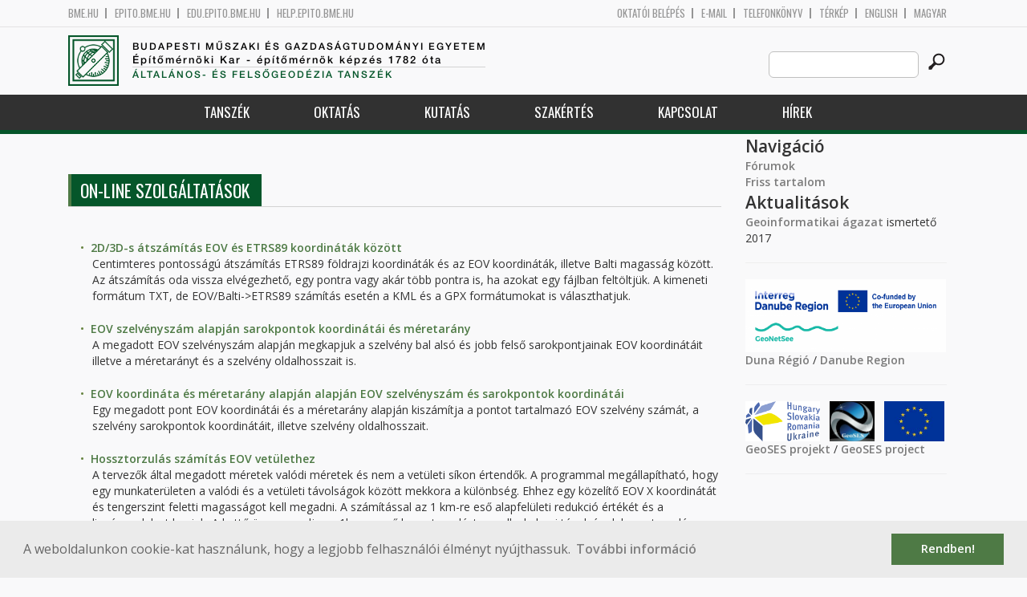

--- FILE ---
content_type: text/html; charset=utf-8
request_url: http://geod.bme.hu/geod/onlineszolgaltatasok
body_size: 7980
content:
<!DOCTYPE HTML>
<!--[if lt IE 9]><div class="old_browser_message">Az Ön által használt böngészé nem támogatott. A probléma mentes megjelenítést sajnos nem tudjuk garantálni.</div><![endif]-->
<!--[if (gte IE 9)|(gt IEMobile 7)]><!--><html  lang="hu" dir="ltr" prefix="content: http://purl.org/rss/1.0/modules/content/ dc: http://purl.org/dc/terms/ foaf: http://xmlns.com/foaf/0.1/ og: http://ogp.me/ns# rdfs: http://www.w3.org/2000/01/rdf-schema# sioc: http://rdfs.org/sioc/ns# sioct: http://rdfs.org/sioc/types# skos: http://www.w3.org/2004/02/skos/core# xsd: http://www.w3.org/2001/XMLSchema#"><!--<![endif]-->

	<head profile="http://www.w3.org/1999/xhtml/vocab">
		<meta charset="utf-8" />
<meta name="Generator" content="Drupal 7 (http://drupal.org)" />
<link rel="canonical" href="/geod/onlineszolgaltatasok" />
<link rel="shortlink" href="/node/1447" />
<link rel="shortcut icon" href="http://geod.bme.hu/sites/all/themes/epito/favicon.ico" type="image/vnd.microsoft.icon" />
		<title>On-line szolgáltatások | Budapesti Műszaki és Gazdaságtudományi Egyetem</title>
		<meta http-equiv="cleartype" content="on" />
		<meta charset="utf-8" />
		<meta name="viewport" content="width=device-width, initial-scale=1" />
		<title>Budapesti műszaki és gazdaságtudományi egyetem Építőmérnöki Kar - építőmérnök képzés 1782 óta</title>
		<link type="text/css" rel="stylesheet" href="http://geod.bme.hu/sites/default/files/css/css_kShW4RPmRstZ3SpIC-ZvVGNFVAi0WEMuCnI0ZkYIaFw.css" media="all" />
<link type="text/css" rel="stylesheet" href="http://geod.bme.hu/sites/default/files/css/css_bE2DaMPOYmSNAg9Fzk0HoBHyeU1AvM8dsT8MmSMyJeM.css" media="all" />
<link type="text/css" rel="stylesheet" href="http://geod.bme.hu/sites/default/files/css/css_xkR3JZjbryDc6o7SbmVHOT-jul53GjNCl1v7GxBa-pw.css" media="all" />
<link type="text/css" rel="stylesheet" href="http://geod.bme.hu/sites/default/files/css/css_47DEQpj8HBSa-_TImW-5JCeuQeRkm5NMpJWZG3hSuFU.css" media="all" />
		<link href="https://fonts.googleapis.com/css?family=Open+Sans:400,600|Oswald&amp;subset=latin-ext" rel="stylesheet" />
		<link href="/sites/all/themes/epito/css/bootstrap.css" rel="stylesheet" type="text/css" />
		<link href="/sites/all/themes/epito/css/style.css" rel="stylesheet" type="text/css" />
		<link href="/sites/all/themes/epito/css/geod.bme.hu.css" rel="stylesheet" type="text/css" />
					<link href="/sites/all/themes/epito/css/style_hu.css" rel="stylesheet" type="text/css" />
				<script src="/sites/all/themes/epito/js/jquery-2.0.0.min.js"></script>
		<script src="/sites/all/themes/epito/js/jquery.bxslider.js"></script>
		<script src="/sites/all/themes/epito/js/js.js"></script>
		<link rel="stylesheet" type="text/css" href="//cdnjs.cloudflare.com/ajax/libs/cookieconsent2/3.0.3/cookieconsent.min.css" />
		<script src="//cdnjs.cloudflare.com/ajax/libs/cookieconsent2/3.0.3/cookieconsent.min.js"></script>
					<script src="/sites/all/themes/epito/js/eu_cookie.js"></script>
				
		<script src="/sites/all/themes/epito/js/inline_svg.js"></script>
		

	</head>
	<body class="html not-front not-logged-in one-sidebar sidebar-second page-node page-node- page-node-1447 node-type-basic-page i18n-hu section-geod" >

		<!-- Rendering page content based on page.tpl.php -->
				<header>
	<div class="bme-header">
		<div class="container">
		  <div class="row">
			  <div class="region region-top">
    <div id="block-block-3" class="block block-block first last odd">

      
  <div class="col-md-6">
        <ul>
                <li>
                <a href="http://www.bme.hu">bme.hu</a></li>
                <li>
                        <a href="https://epito.bme.hu">epito.bme.hu</a></li>
                <li>
                        <a href="https://edu.epito.bme.hu">edu.epito.bme.hu</a></li>
                <li>
                        <a href="https://help.epito.bme.hu">help.epito.bme.hu</a></li>
        </ul>
</div>
<div class="col-md-6">
        <ul class="align-right">
                <li>
                        <a href="https://geod.bme.hu/Shibboleth.sso/Login?target=https%3A%2F%2Fgeod.bme.hu%2F%3Fq%3Dnode%2F1447">OKTATÓI BEL&Eacute;P&Eacute;S</a></li>
                <li>
                        <a href="https://help.epito.bme.hu/wiki/index.php?title=M365_rendszerre_t%C3%B6rt%C3%A9n%C5%91_%C3%A1t%C3%A1ll%C3%A1s">E-mail</a></li>
                <li>
                        <a href="http://telefon.bme.hu">Telefonk&ouml;nyv</a></li>
                <li>
                        <a href="https://www.bme.hu/kampuszterkep">T&eacute;rk&eacute;p</a></li>
<ul class="language-switcher-locale-session"><li class="en first active"><a href="/geod/onlineszolgaltatasok?language=en" class="language-link active" xml:lang="en">English</a></li>
<li class="hu last active"><a href="/geod/onlineszolgaltatasok" class="language-link session-active active" xml:lang="hu">Magyar</a></li>
</ul>        </ul>
</div>

</div>
  </div><!-- /.region -->
		  </div>
		</div>
	</div>

	<div class="main-header">
		<div class="container">
			<div class="row">
				<div class="col-md-8">
					<a href="/" class="logo">
						<!-- Rendering page logo, based on domain -->
						<img src="/sites/all/themes/epito/images/geod.bme.hu.png" alt="Címlap" />
						<h1>
							<span >Budapesti Műszaki és Gazdaságtudományi Egyetem</span>Építőmérnöki Kar  - építőmérnök képzés 1782 óta						</h1>
						<h2>
							<hr />
															<span>Általános- és Felsőgeodézia Tanszék</span>
													</h2>
					</a>
				</div>
				<div class="col-md-4 ">
					<div class="menu-toggle">
						<div></div>
						<div></div>
						<div></div>
					</div>
					<div class="search align-right">
						  <div class="header__region region region-header">
    <div id="block-search-form" class="block block-search first last odd" role="search">

      
  <form class="search-form" role="search" action="/geod/onlineszolgaltatasok" method="post" id="search-block-form" accept-charset="UTF-8"><div><div class="container-inline">
      <h2 class="element-invisible">Keresés űrlap</h2>
    <div class="form-item form-type-textfield form-item-search-block-form">
  <label class="element-invisible" for="edit-search-block-form--2">Search this site </label>
 <input title="A keresendő kifejezések megadása." class="custom-search-box form-text" placeholder="" type="text" id="edit-search-block-form--2" name="search_block_form" value="" size="15" maxlength="128" />
</div>
<div class="form-actions form-wrapper" id="edit-actions"><input alt="" class="custom-search-button form-submit" type="image" id="edit-submit" name="op" src="http://geod.bme.hu/sites/default/files/custom_search/searchbutton.png" /></div><input type="hidden" name="form_build_id" value="form-gCusKczddCtbeIfi55BEGpqMmAL9RMrs6ksR9K7dBmM" />
<input type="hidden" name="form_id" value="search_block_form" />
</div>
</div></form>
</div>
  </div><!-- /.region -->
					</div>
				</div>
			</div>
		</div>
	</div>
	<nav>
		<div class="container">
			<div class="row">
				<div class="col-md-12 contextual-links-region">
										
					
					<ul class="first-level"><li class="menu__item is-expanded first expanded depth-1 has-sublevel"><a href="/content/tansz%C3%A9k" title="" class="menu__link sf-depth-1 menuparent">Tanszék</a><ul class="second-level"><li class="menu__item is-leaf first leaf depth-2"><a href="/geod/bemutatkozas" title="" class="menu__link sf-depth-2">Bemutatkozás</a></li>
<li class="menu__item is-leaf leaf depth-2"><a href="/altalanos-es-felsogeodezia-tanszek-munkatarsak" title="" class="menu__link">Munkatársak</a></li>
<li class="menu__item is-leaf leaf depth-2"><a href="/geod/szeminarium" title="" class="menu__link sf-depth-2">Rédey szeminárium</a></li>
<li class="menu__item is-leaf leaf depth-2"><a href="/content/rendezv%C3%A9nyek" title="" class="menu__link sf-depth-2">Rendezvények</a></li>
<li class="menu__item is-leaf leaf depth-2"><a href="/geod/onlineszolgaltatasok" title="" class="menu__link sf-depth-2 active">On-line szolgáltatások</a></li>
<li class="menu__item is-leaf leaf depth-2"><a href="/geod/letoltesek" title="" class="menu__link sf-depth-2">Letöltések</a></li>
<li class="menu__item is-leaf leaf depth-2"><a href="/content/tansz%C3%A9k-t%C3%A9rk%C3%A9p" title="" class="menu__link sf-depth-2">Tanszék térkép</a></li>
<li class="menu__item is-leaf last leaf depth-2"><a href="/content/k%C3%A9pt%C3%A1r" title="" class="menu__link sf-depth-2">Képtár</a></li>
</ul></li>
<li class="menu__item is-expanded expanded depth-1 has-sublevel"><a href="/content/oktat%C3%A1s" title="" class="menu__link sf-depth-1 menuparent">Oktatás</a><ul class="second-level"><li class="menu__item is-leaf first leaf depth-2"><a href="/altalanos-es-felsogeodezia-tanszek-tantargyak?kepzes=292" title="" class="menu__link">Bsc</a></li>
<li class="menu__item is-leaf leaf depth-2"><a href="/altalanos-es-felsogeodezia-tanszek-tantargyak?kepzes=293" title="" class="menu__link">Msc</a></li>
<li class="menu__item is-leaf leaf depth-2"><a href="/geod/epitesz" title="" class="menu__link sf-depth-2">Építész</a></li>
<li class="menu__item is-leaf leaf depth-2"><a href="/altalanos-es-felsogeodezia-tanszek-tantargyak?kepzes=299" title="" class="menu__link">Phd</a></li>
<li class="menu__item is-leaf leaf depth-2"><a href="https://geod.bme.hu/geod/szakm?kepzes=298" title="Posztgraduális képzéseink" class="menu__link">Szakirányú továbbképzés</a></li>
<li class="menu__item is-leaf leaf depth-2"><a href="/geod/diplomatervek" title="" class="menu__link sf-depth-2">Diplomatervek</a></li>
<li class="menu__item is-leaf leaf depth-2"><a href="/geod/orarendek" title="" class="menu__link sf-depth-2">Órarendek</a></li>
<li class="menu__item is-leaf last leaf depth-2"><a href="/content/elektronikus-jegyzetek" title="" class="menu__link sf-depth-2">Elektronikus jegyzetek</a></li>
</ul></li>
<li class="menu__item is-expanded expanded depth-1 has-sublevel"><a href="/content/kutat%C3%A1s" title="" class="menu__link sf-depth-1 menuparent">Kutatás</a><ul class="second-level"><li class="menu__item is-leaf first leaf depth-2"><a href="/geod/projektek" title="" class="menu__link sf-depth-2">Projektek</a></li>
<li class="menu__item is-leaf leaf depth-2"><a href="/geod/osgeolab" title="" class="menu__link sf-depth-2">OSGeo Labor</a></li>
<li class="menu__item is-leaf leaf depth-2"><a href="/content/tdk" title="" class="menu__link sf-depth-2">TDK</a></li>
<li class="menu__item is-leaf last leaf depth-2"><a href="/geod/elektronikuspublikaciok" title="" class="menu__link sf-depth-2">Publikációk</a></li>
</ul></li>
<li class="menu__item is-leaf leaf depth-1"><a href="/geod/szakertes" title="Tanszék ipari megbízásai, szakértései" class="menu__link sf-depth-1">Szakértés</a></li>
<li class="menu__item is-expanded expanded depth-1 has-sublevel"><a href="/content/kapcsolat" title="" class="menu__link sf-depth-1 menuparent">Kapcsolat</a><ul class="second-level"><li class="menu__item is-leaf first leaf depth-2"><a href="/geod/elerhetosegek" title="" class="menu__link sf-depth-2">Elérhetőségek</a></li>
<li class="menu__item is-leaf last leaf depth-2"><a href="/geod/linkek" title="" class="menu__link sf-depth-2">Társintézmények</a></li>
</ul></li>
<li class="menu__item is-leaf last leaf depth-1"><a href="/geod/hirek" title="" class="menu__link">Hírek</a></li>
</ul>				</div>
			</div>
		</div>
	</nav>
</header>


<section class="hero-section">
	
				</section>

<div class="container">
	<div class="row">
		
								<div class="col-md-9 col-sm-6">
				<div class="row">
				
				</div>
				<h2 class="section-title green-title clear">
											<span>On-line szolgáltatások</span>
														</h2>
				<div class="row">
														</div>
				<div class="row">
															


<div class="field field-name-body field-type-text-with-summary field-label-hidden"><div class="field-items"><div class="field-item even" property="content:encoded"><ul>
<li>
		<a href="http://www.agt.bme.hu/on_line/etrs2eov">2D/3D-s átszámítás EOV és ETRS89 koordináták között</a><br />
		Centimteres pontosságú átszámítás ETRS89 földrajzi koordináták és az EOV koordináták, illetve Balti magasság között. Az átszámítás oda vissza elvégezhető, egy pontra vagy akár több pontra is, ha azokat egy fájlban feltöltjük. A kimeneti formátum TXT, de EOV/Balti-&gt;ETRS89 számítás esetén a KML és a GPX formátumokat is választhatjuk.<br />
		 </li>
<li>
		<a href="http://www.agt.bme.hu/on_line/eov.html">EOV szelvényszám alapján sarokpontok koordinátái és méretarány</a><br />
		A megadott EOV szelvényszám alapján megkapjuk a szelvény bal alsó és jobb felső sarokpontjainak EOV koordinátáit illetve a méretarányt és a szelvény oldalhosszait is.<br />
		 </li>
<li>
		<a href="http://www.agt.bme.hu/on_line/eovxy.html">EOV koordináta és méretarány alapján alapján EOV szelvényszám és sarokpontok koordinátái</a><br />
		Egy megadott pont EOV koordinátái és a méretarány alapján kiszámítja a pontot tartalmazó EOV szelvény számát, a szelvény sarokpontok koordinátáit, illetve szelvény oldalhosszait.<br />
		 </li>
<li>
		<a href="http://www.agt.bme.hu/on_line/hossztorzulas.html">Hossztorzulás számítás EOV vetülethez</a><br />
		A tervezők által megadott méretek valódi méretek és nem a vetületi síkon értendők. A programmal megállapítható, hogy egy munkaterületen a valódi és a vetületi távolságok között mekkora a különbség. Ehhez egy közelítő EOV X koordinátát és tengerszint feletti magasságot kell megadni. A számítással az 1 km-re eső alapfelületi redukció értékét és a lineármodulust kapjuk. A kettő összege adja az 1km-re eső hossztorzulást, amellyel elemi távolságok hossztorzulása számítható.<br />
		 </li>
<li>
		<a href="http://www.agt.bme.hu/on_line/utm_lm.html">Hossztorzulás számítás UTM vetülethez</a><br />
		Tobbször felvetették már Magyarországon, hogy miért nem cseréljük le az EOV vetületet valamelyik nemzetközi vetületre, például az UTM-re. Ez a kis alkalmazás segíthet a kérdés eldöntésében.<br />
		 </li>
<li>
		<a href="http://www.agt.bme.hu/on_line/bov2eov/">Budapesti önálló városi rendszerből (BÖV) átszámítás EOV-ba</a><br />
		Korábban Budapesten használ önálló rendszer városi rendszer koordinátáinak átszámítása EOV-ba ötödfokú polinom segítségével.<br />
		 </li>
<li>
		<a href="http://www.agt.bme.hu/on_line/gsd_calc/gsd_calc_hu.html">UAV terepi pixelméret számítás</a><br />
		A szenzor paraméterek és a repülési magasság alapján terepi pixel méret  és ArUco illesztőpontok ajánlott méretének számítása.<br />
		 </li>
<li>
		<a href="http://www.agt.bme.hu/on_line/UnitConverter.html">Mértékegységek közötti átváltás</a><br />
		A program hossz, terület illetve szög mértékegységek közötti átváltást végez. Hosszak esetén méter, öl, láb, yard, mérföld és tengeri mérföld között, terület estén négyzetméter, négyzögöl, hektár, katasztrális hold és hold között, szögek esetén pedig fok, fok-perc-másodperc, új fok, vonás és radián között számíthatunk át. Adott mértékegység csoporton belül bármely mértékegységtől kezdhetjük az átváltást.<br />
		 </li>
<li>
		<a href="http://www.agt.bme.hu/maps/gmap.php?config=bme">BME északi tömb térkép és alappontok nyílvántartása</a> (a térkép WMS szolgáltatásként is elérhető)<br />
		A térkép tartalmazza a BME északi tömbjét, épületek, utak, zöldterületek, létesített alappontok és szobrok feltüntetésével. A tömb területén található alappontok és szobrok kereshetők a pontszám vagy a szobor nevének megadásával illetve a térképen bármilyen objektumról információk kérdezhetők le (pl.: név, koordináta), ezek le is menthetők különböző formátumokban. A térkép tetszőlegesen nagyítható és kicsinyíthető, rétegek ki- és bekapcsolhatók, távolságok is mérhetők. Oldalt áttekintő térkép segíti a tájékozódást.<br />
		WMS: <a href="http://www.agt.bme.hu/cgi-bin/bme.wms">http://www.agt.bme.hu/cgi-bin/bme.wms</a><br />
		 </li>
<li>
		<a href="http://www.agt.bme.hu/maps/gmap.php?config=god">Gödi mérőtábor térkép és alappontok nyilvántartása</a> (a térkép WMS szolgáltatásként is elérhető)<br />
		A térkép tartalmazza a BME gödi Németh Endre Mérőtelepének alappontjait. A területen található alappontok kereshetők a pontszám megadásával illetve a térképen az alappontokról információk kérdezhetők le (pl.: név, koordináta), ezek lementhetők különböző formátumokban. A térkép tetszőlegesen nagyítható és kicsinyíthető, rétegek ki és bekapcsolhatók, távolságok is mérhetők. Oldalt áttekintő térkép segíti a tájékozódást.<br />
		WMS: <a href="http://www.agt.bme.hu/cgi-bin/god.wms">http://www.agt.bme.hu/cgi-bin/god.wms</a><br />
		 </li>
<li>
		<a href="https://www.agt.bme.hu/maps/gmap.php?config=eu_dem">EU DEM dombotzatmodel magyarországi része EOV-ben</a> (a térkép WMS és WMTS szolgáltatásként is elérhető)<br />
		A térkép tartalmazza az EU DEM domborzatmodell magyarországi területét, EOV koordinátákat kiírva. A térkép tetszőlegesen kicsinyíthető vagy nagyítható. A térkép alapbeállítása -a színezett domborzat- mellett különböző domborzati ábrázolások közül választhatunk. Oldalon áttekintő térkép segíti a tájékozódást.<br />
		WMTS: <a href="http://www.agt.bme.hu/maps/eu_dem_tiles/">http://www.agt.bme.hu/maps/eu_dem_tiles/</a>{z}/{x}/{-y}.png<br />
		WMS: <a href="http://www.agt.bme.hu/cgi-bin/eu_dem.wms">http://www.agt.bme.hu/cgi-bin/eu_dem.wms</a></li>
</ul>
<!--
<p><p><a href="http://www.agt.bme.hu/maps/">Tov&aacute;bbi t&eacute;rk&eacute;pes szolg&aacute;ltat&aacute;sok</a></p>
<p>-->
</div></div></div>				</div>
			</div>
			<div class="col-md-3 col-sm-6">


					<aside class="sidebars" style="">
						 
						  <section class="region region-sidebar-second column sidebar">
    <div id="block-system-navigation" class="block block-system block-menu first odd" role="navigation">

        <h2 class="block__title block-title">Navigáció</h2>
    
  <ul class="first-level"><li class="menu__item is-collapsed first collapsed depth-1"><a href="/forum" class="menu__link">Fórumok</a></li>
<li class="menu__item is-leaf last leaf depth-1"><a href="/tracker" class="menu__link">Friss tartalom</a></li>
</ul>
</div>
<div id="block-block-9" class="block block-block last even">

        <h2 class="block__title block-title">Aktualitások</h2>
    
  <p><a href="http://www.agt.bme.hu/geoinformatika_agazat.pdf">Geoinformatikai ágazat</a> ismertető 2017</p>
<hr />
<p><img alt="" src="https://epito.bme.hu/sites/default/files/pictures/agt/geonetsee_logo.png" style="width: 250px; height: 91px;" /><br />
	<a href="https://geod.bme.hu/geod/duna_regio">Duna Régió</a> / <a href="https://geod.bme.hu/node/18481">Danube Region</a></p>
<hr />
<p><img alt="" src="/sites/default/files/pictures/agt/geoses_left.png" style="width: auto; height: 50px;" />   <img alt="" src="/sites/default/files/pictures/agt/geoses_center.png" style="width: auto; height: 50px;" />   <img alt="" src="/sites/default/files/pictures/agt/geses_right.png" style="width: auto; height: 50px;" /></p>
<p><a href="https://geod.bme.hu/geod/geoses_projekt">GeoSES projekt</a> / <a href="https://geod.bme.hu/geod/geoses_project">GeoSES project</a></p>
<hr />
<p> </p>
<!--break--><p> </p>
<hr />
<p><a href="https://gita.hu/">gita</a> konferencia</p>
<p>2026. május 14-15. Esztergom</p>
<hr />
<p> </p>
<hr />
<hr />
<p><a href="https://youtu.be/Jwqz097N2IY?si=HBleR0Mo7Ld4f8QS" target="_new"><img alt="" src="/sites/default/files/pictures/agt/TRF-video_0.jpg" style="width: 100%; height: 100%;" /></a></p>
<p>	<a href="https://youtu.be/vvNXv05646M?si=CvuByhHNyYjQaoFd"><img alt="" src="/sites/default/files/pictures/agt/Thumbnail_EN.png" style="width: 100%; height: 100%;" /></a></p>

</div>
  </section>
											</aside>
			</div>
			</div>
</div>

<!-- Rendering the content of block 'footer' -->


  <footer id="footer" class="footer-links clearfix">
	  <div class="container">
	  	<div id="block-block-1" class="block block-block first last odd">

      
  <div class="col-md-2 col-sm-3">
        <h3>
                Munkat&aacute;rsaknak</h3>
        <a class="footer-link" href="https://neptun.bme.hu/oktatoi/login.aspx">Neptun (oktat&oacute;i)</a>
        <a class="footer-link" href="http://telefon.eik.bme.hu/">Telefonk&ouml;nyv</a>
        <a class="footer-link" href="http://kancellaria.bme.hu/">Kancell&aacute;ria</a>
        <a class="footer-link" href="https://help.epito.bme.hu/">Seg&iacute;ts&eacute;gk&eacute;r&eacute;s</a></div>
<div class="col-md-2 col-sm-3">
        <h3>
                Hallgat&oacute;knak</h3>
        <a class="footer-link" href="http://www.kth.bme.hu/">KTH</a>
        <a class="footer-link" href="http://kth.bme.hu/kulfoldi_reszkepzes/erasmus_plus/">Erasmus</a>
        <a class="footer-link" href="https://neptun.bme.hu/hallgatoi/login.aspx">Neptun (hallgat&oacute;i)</a>
        <a class="footer-link" href="http://www.bme.hu/sport">Sport</a>
        <a class="footer-link" href="http://www.omikk.bme.hu/">K&ouml;nyvt&aacute;r</a></div>
<div class="col-md-2 col-sm-3">
        <h3>
                Szolg&aacute;ltat&aacute;sok</h3>
        <a class="footer-link" href="https://edu.epito.bme.hu">Oktat&aacute;si keretrendszer</a>
        <a class="footer-link" href="https://net.bme.hu/">BMEnet</a>
        <a class="footer-link" href="https://www.mtmt.hu/mtmt-dokumentumok">MTMT</a>
        <a class="footer-link" href="http://www.pp.bme.hu/">Periodica Polytechnica</a>
        <a class="footer-link" href="https://alfa.bme.hu/">BME Alfa</a></div>
<div class="col-md-2 col-sm-3 contact-list">
        <h3>
                Kapcsolat</h3>
        <a class="footer-icon" href="http://www.facebook.com/epito.bme"><img src="/sites/all/themes/epito/images/icon-fb.png" /></a>
        <a class="footer-icon" href="https://plus.google.com/u/0/116803337302532894002/about"><img src="/sites/all/themes/epito/images/icon-google.png" /></a>
        <a class="footer-icon" href="http://www.youtube.com/user/bmeepito"><img src="/sites/all/themes/epito/images/icon-youtube.png" /></a>
        <a class="footer-icon" href="https://instagram.com/epito.bme/"><img src="/sites/all/themes/epito/images/icon-insta.png" /></a><br />
        <a class="footer-icon" href="rss.xml"><img src="/sites/all/themes/epito/images/icon-rss.png" /></a>
        <a class="footer-icon" href="http://www.bme.hu/elerhetoseg"><img src="/sites/all/themes/epito/images/icon-map.png" /></a>
        <a class="footer-icon" href="mailto: webmester@epito.bme.hu"><img src="/sites/all/themes/epito/images/icon-mail.png" /></a></div>

</div>
	  </div>  
  </footer><!-- region__footer -->

<div class="page-bottom">
	<div class="container">
		<div class="row">
					</div>
		<div class="base-footer">
			  <div class="region region-copyright">
    <div id="block-block-2" class="block block-block first last odd">

      
  <ul>
<li>
		<a href="/impresszum">Impresszum</a></li>
<li>
		Copyright © 2020 BME Építőmérnöki Kar</li>
</ul>
<ul>
<li>
		1111 Budapest, Műegyetem rkp. 3.</li>
<li>
		+36 1 463 3531</li>
<li>
		<a href="mailto: webmester@emk.bme.hu">webmester@emk.bme.hu</a></li>
</ul>

</div>
  </div><!-- /.region -->
		</div>
	</div>
</div>
		<script src="http://geod.bme.hu/sites/default/files/js/js_rFQrCQYvfcD1zuicfvW-JvyAwpxLMLG3_QtPt99pMPs.js"></script>
<script src="http://geod.bme.hu/sites/default/files/js/js_onbE0n0cQY6KTDQtHO_E27UBymFC-RuqypZZ6Zxez-o.js"></script>
<script src="http://geod.bme.hu/sites/default/files/js/js_gHk2gWJ_Qw_jU2qRiUmSl7d8oly1Cx7lQFrqcp3RXcI.js"></script>
<script src="http://geod.bme.hu/sites/default/files/js/js_qgaw61cDNvXy_qpPGDmn00Ho7u5fCG7O038757GDPTY.js"></script>
<script src="https://www.googletagmanager.com/gtag/js?id=G-C7R07FSDE6"></script>
<script>window.dataLayer = window.dataLayer || [];function gtag(){dataLayer.push(arguments)};gtag("js", new Date());gtag("set", "developer_id.dMDhkMT", true);gtag("config", "G-C7R07FSDE6", {"groups":"default","linker":{"domains":["epito.bme.hu","geod.bme.hu","em.bme.hu","fmt.bme.hu","gmt.bme.hu","hsz.bme.hu","tm.bme.hu","uvt.bme.hu","vit.bme.hu","vkkt.bme.hu","dh.epito.bme.hu","phd.epito.bme.hu","merotelep.epito.bme.hu","vk-tudas.epito.bme.hu"]}});</script>
<script>jQuery.extend(Drupal.settings, {"basePath":"\/","pathPrefix":"","setHasJsCookie":0,"ajaxPageState":{"theme":"epito","theme_token":"uUYZepOl9ckeOxLB9gf_EvNJUaCP3s-aUmykp6eMgFU","js":{"misc\/jquery.js":1,"misc\/jquery-extend-3.4.0.js":1,"misc\/jquery-html-prefilter-3.5.0-backport.js":1,"misc\/jquery.once.js":1,"misc\/drupal.js":1,"misc\/form-single-submit.js":1,"sites\/all\/modules\/entityreference\/js\/entityreference.js":1,"public:\/\/languages\/hu_rSYgWM3d_NPgWgqyjkYOvTM1jokw6t2b5ey8-Pcra5s.js":1,"sites\/all\/modules\/custom_search\/js\/custom_search.js":1,"sites\/all\/modules\/google_analytics\/googleanalytics.js":1,"https:\/\/www.googletagmanager.com\/gtag\/js?id=G-C7R07FSDE6":1,"0":1},"css":{"modules\/system\/system.base.css":1,"modules\/system\/system.menus.css":1,"modules\/system\/system.messages.css":1,"modules\/system\/system.theme.css":1,"modules\/aggregator\/aggregator.css":1,"sites\/all\/modules\/calendar\/css\/calendar_multiday.css":1,"modules\/comment\/comment.css":1,"modules\/field\/theme\/field.css":1,"modules\/node\/node.css":1,"modules\/search\/search.css":1,"modules\/user\/user.css":1,"modules\/forum\/forum.css":1,"sites\/all\/modules\/views\/css\/views.css":1,"sites\/all\/modules\/ckeditor\/css\/ckeditor.css":1,"sites\/all\/modules\/ctools\/css\/ctools.css":1,"sites\/all\/modules\/shib_auth\/shib_auth.css":1,"modules\/locale\/locale.css":1,"sites\/all\/modules\/custom_search\/custom_search.css":1,"sites\/all\/themes\/epito\/system.menus.css":1}},"custom_search":{"form_target":"_self","solr":0},"googleanalytics":{"account":["G-C7R07FSDE6"],"trackOutbound":1,"trackMailto":1,"trackDownload":1,"trackDownloadExtensions":"7z|aac|arc|arj|asf|asx|avi|bin|csv|doc(x|m)?|dot(x|m)?|exe|flv|gif|gz|gzip|hqx|jar|jpe?g|js|mp(2|3|4|e?g)|mov(ie)?|msi|msp|pdf|phps|png|ppt(x|m)?|pot(x|m)?|pps(x|m)?|ppam|sld(x|m)?|thmx|qtm?|ra(m|r)?|sea|sit|tar|tgz|torrent|txt|wav|wma|wmv|wpd|xls(x|m|b)?|xlt(x|m)|xlam|xml|z|zip","trackDomainMode":2,"trackCrossDomains":["epito.bme.hu","geod.bme.hu","em.bme.hu","fmt.bme.hu","gmt.bme.hu","hsz.bme.hu","tm.bme.hu","uvt.bme.hu","vit.bme.hu","vkkt.bme.hu","dh.epito.bme.hu","phd.epito.bme.hu","merotelep.epito.bme.hu","vk-tudas.epito.bme.hu"]},"urlIsAjaxTrusted":{"\/geod\/onlineszolgaltatasok":true}});</script>
	</body>
</html>
